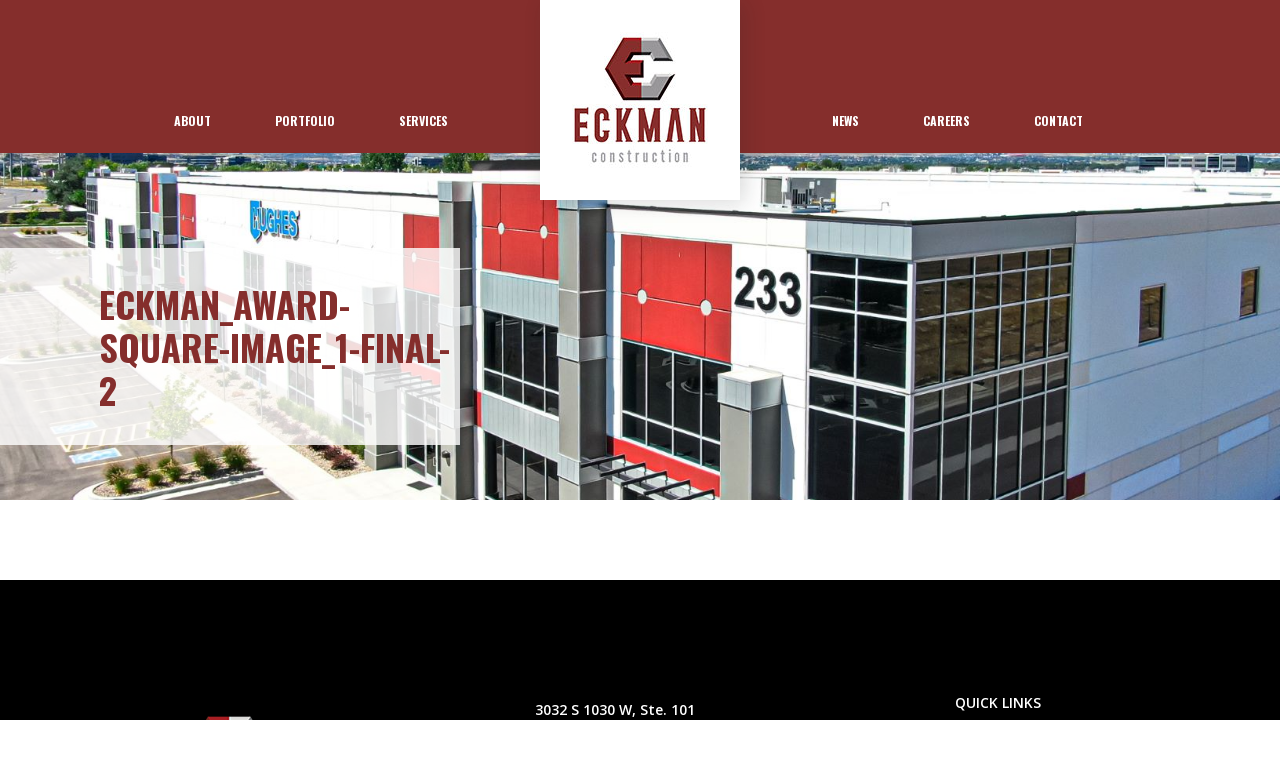

--- FILE ---
content_type: text/html; charset=UTF-8
request_url: https://eckmanconst.com/awards-recognitions/attachment/eckman_award-square-image_1-final-2/
body_size: 8173
content:
<!doctype html>
<html class="no-js" dir="ltr" lang="en-US" prefix="og: https://ogp.me/ns#" >
	<head>
		<meta charset="UTF-8" />
		<meta name="viewport" content="width=device-width, initial-scale=1.0" />
		<title>eckman_award-square-image_1-final-2 | Eckman Construction</title>
	<style>img:is([sizes="auto" i], [sizes^="auto," i]) { contain-intrinsic-size: 3000px 1500px }</style>
	
		<!-- All in One SEO 4.8.4.1 - aioseo.com -->
	<meta name="robots" content="max-snippet:-1, max-image-preview:large, max-video-preview:-1" />
	<meta name="author" content="Eckman Marketing"/>
	<link rel="canonical" href="https://eckmanconst.com/awards-recognitions/attachment/eckman_award-square-image_1-final-2/" />
	<meta name="generator" content="All in One SEO (AIOSEO) 4.8.4.1" />
		<meta property="og:locale" content="en_US" />
		<meta property="og:site_name" content="Eckman Construction |" />
		<meta property="og:type" content="article" />
		<meta property="og:title" content="eckman_award-square-image_1-final-2 | Eckman Construction" />
		<meta property="og:url" content="https://eckmanconst.com/awards-recognitions/attachment/eckman_award-square-image_1-final-2/" />
		<meta property="article:published_time" content="2022-09-26T20:26:22+00:00" />
		<meta property="article:modified_time" content="2022-09-26T20:26:22+00:00" />
		<meta name="twitter:card" content="summary" />
		<meta name="twitter:title" content="eckman_award-square-image_1-final-2 | Eckman Construction" />
		<script type="application/ld+json" class="aioseo-schema">
			{"@context":"https:\/\/schema.org","@graph":[{"@type":"BreadcrumbList","@id":"https:\/\/eckmanconst.com\/awards-recognitions\/attachment\/eckman_award-square-image_1-final-2\/#breadcrumblist","itemListElement":[{"@type":"ListItem","@id":"https:\/\/eckmanconst.com#listItem","position":1,"name":"Home","item":"https:\/\/eckmanconst.com","nextItem":{"@type":"ListItem","@id":"https:\/\/eckmanconst.com\/awards-recognitions\/attachment\/eckman_award-square-image_1-final-2\/#listItem","name":"eckman_award-square-image_1-final-2"}},{"@type":"ListItem","@id":"https:\/\/eckmanconst.com\/awards-recognitions\/attachment\/eckman_award-square-image_1-final-2\/#listItem","position":2,"name":"eckman_award-square-image_1-final-2","previousItem":{"@type":"ListItem","@id":"https:\/\/eckmanconst.com#listItem","name":"Home"}}]},{"@type":"ItemPage","@id":"https:\/\/eckmanconst.com\/awards-recognitions\/attachment\/eckman_award-square-image_1-final-2\/#itempage","url":"https:\/\/eckmanconst.com\/awards-recognitions\/attachment\/eckman_award-square-image_1-final-2\/","name":"eckman_award-square-image_1-final-2 | Eckman Construction","inLanguage":"en-US","isPartOf":{"@id":"https:\/\/eckmanconst.com\/#website"},"breadcrumb":{"@id":"https:\/\/eckmanconst.com\/awards-recognitions\/attachment\/eckman_award-square-image_1-final-2\/#breadcrumblist"},"author":{"@id":"https:\/\/eckmanconst.com\/author\/marketlink\/#author"},"creator":{"@id":"https:\/\/eckmanconst.com\/author\/marketlink\/#author"},"datePublished":"2022-09-26T20:26:22+00:00","dateModified":"2022-09-26T20:26:22+00:00"},{"@type":"Organization","@id":"https:\/\/eckmanconst.com\/#organization","name":"Eckman Construction","url":"https:\/\/eckmanconst.com\/"},{"@type":"Person","@id":"https:\/\/eckmanconst.com\/author\/marketlink\/#author","url":"https:\/\/eckmanconst.com\/author\/marketlink\/","name":"Eckman Marketing","image":{"@type":"ImageObject","@id":"https:\/\/eckmanconst.com\/awards-recognitions\/attachment\/eckman_award-square-image_1-final-2\/#authorImage","url":"https:\/\/secure.gravatar.com\/avatar\/45c18a9a877de0705a5b66be26ce5250?s=96&d=mm&r=g","width":96,"height":96,"caption":"Eckman Marketing"}},{"@type":"WebSite","@id":"https:\/\/eckmanconst.com\/#website","url":"https:\/\/eckmanconst.com\/","name":"Eckman Construction","inLanguage":"en-US","publisher":{"@id":"https:\/\/eckmanconst.com\/#organization"}}]}
		</script>
		<!-- All in One SEO -->

<link rel='dns-prefetch' href='//ajax.googleapis.com' />
<link rel='dns-prefetch' href='//fonts.googleapis.com' />
<link rel='dns-prefetch' href='//use.fontawesome.com' />
<link rel='stylesheet' id='visual-portfolio-css' href='https://eckmanconst.com/wp-content/plugins/visual-portfolio/build/assets/css/main.css?ver=1751560728' type='text/css' media='all' />
<link rel='stylesheet' id='fancybox-css' href='https://eckmanconst.com/wp-content/plugins/visual-portfolio/assets/vendor/fancybox/dist/jquery.fancybox.min.css?ver=3.5.7' type='text/css' media='all' />
<link rel='stylesheet' id='visual-portfolio-popup-fancybox-css' href='https://eckmanconst.com/wp-content/plugins/visual-portfolio/build/assets/css/popup-fancybox.css?ver=1751560728' type='text/css' media='all' />
<style id='visual-portfolio-popup-fancybox-inline-css' type='text/css'>
.vp-fancybox .fancybox-bg { background-color: #1e1e1e; }
</style>
<link rel='stylesheet' id='wp-block-library-css' href='https://eckmanconst.com/wp-includes/css/dist/block-library/style.min.css?ver=6.7.4' type='text/css' media='all' />
<link rel='stylesheet' id='visual-portfolio-block-filter-by-category-css' href='https://eckmanconst.com/wp-content/plugins/visual-portfolio/build/gutenberg/blocks/filter-by-category/style.css?ver=1751560728' type='text/css' media='all' />
<link rel='stylesheet' id='visual-portfolio-block-pagination-css' href='https://eckmanconst.com/wp-content/plugins/visual-portfolio/build/gutenberg/blocks/pagination/style.css?ver=1751560728' type='text/css' media='all' />
<link rel='stylesheet' id='visual-portfolio-block-sort-css' href='https://eckmanconst.com/wp-content/plugins/visual-portfolio/build/gutenberg/blocks/sort/style.css?ver=1751560728' type='text/css' media='all' />
<style id='classic-theme-styles-inline-css' type='text/css'>
/*! This file is auto-generated */
.wp-block-button__link{color:#fff;background-color:#32373c;border-radius:9999px;box-shadow:none;text-decoration:none;padding:calc(.667em + 2px) calc(1.333em + 2px);font-size:1.125em}.wp-block-file__button{background:#32373c;color:#fff;text-decoration:none}
</style>
<style id='global-styles-inline-css' type='text/css'>
:root{--wp--preset--aspect-ratio--square: 1;--wp--preset--aspect-ratio--4-3: 4/3;--wp--preset--aspect-ratio--3-4: 3/4;--wp--preset--aspect-ratio--3-2: 3/2;--wp--preset--aspect-ratio--2-3: 2/3;--wp--preset--aspect-ratio--16-9: 16/9;--wp--preset--aspect-ratio--9-16: 9/16;--wp--preset--color--black: #000000;--wp--preset--color--cyan-bluish-gray: #abb8c3;--wp--preset--color--white: #ffffff;--wp--preset--color--pale-pink: #f78da7;--wp--preset--color--vivid-red: #cf2e2e;--wp--preset--color--luminous-vivid-orange: #ff6900;--wp--preset--color--luminous-vivid-amber: #fcb900;--wp--preset--color--light-green-cyan: #7bdcb5;--wp--preset--color--vivid-green-cyan: #00d084;--wp--preset--color--pale-cyan-blue: #8ed1fc;--wp--preset--color--vivid-cyan-blue: #0693e3;--wp--preset--color--vivid-purple: #9b51e0;--wp--preset--gradient--vivid-cyan-blue-to-vivid-purple: linear-gradient(135deg,rgba(6,147,227,1) 0%,rgb(155,81,224) 100%);--wp--preset--gradient--light-green-cyan-to-vivid-green-cyan: linear-gradient(135deg,rgb(122,220,180) 0%,rgb(0,208,130) 100%);--wp--preset--gradient--luminous-vivid-amber-to-luminous-vivid-orange: linear-gradient(135deg,rgba(252,185,0,1) 0%,rgba(255,105,0,1) 100%);--wp--preset--gradient--luminous-vivid-orange-to-vivid-red: linear-gradient(135deg,rgba(255,105,0,1) 0%,rgb(207,46,46) 100%);--wp--preset--gradient--very-light-gray-to-cyan-bluish-gray: linear-gradient(135deg,rgb(238,238,238) 0%,rgb(169,184,195) 100%);--wp--preset--gradient--cool-to-warm-spectrum: linear-gradient(135deg,rgb(74,234,220) 0%,rgb(151,120,209) 20%,rgb(207,42,186) 40%,rgb(238,44,130) 60%,rgb(251,105,98) 80%,rgb(254,248,76) 100%);--wp--preset--gradient--blush-light-purple: linear-gradient(135deg,rgb(255,206,236) 0%,rgb(152,150,240) 100%);--wp--preset--gradient--blush-bordeaux: linear-gradient(135deg,rgb(254,205,165) 0%,rgb(254,45,45) 50%,rgb(107,0,62) 100%);--wp--preset--gradient--luminous-dusk: linear-gradient(135deg,rgb(255,203,112) 0%,rgb(199,81,192) 50%,rgb(65,88,208) 100%);--wp--preset--gradient--pale-ocean: linear-gradient(135deg,rgb(255,245,203) 0%,rgb(182,227,212) 50%,rgb(51,167,181) 100%);--wp--preset--gradient--electric-grass: linear-gradient(135deg,rgb(202,248,128) 0%,rgb(113,206,126) 100%);--wp--preset--gradient--midnight: linear-gradient(135deg,rgb(2,3,129) 0%,rgb(40,116,252) 100%);--wp--preset--font-size--small: 13px;--wp--preset--font-size--medium: 20px;--wp--preset--font-size--large: 36px;--wp--preset--font-size--x-large: 42px;--wp--preset--spacing--20: 0.44rem;--wp--preset--spacing--30: 0.67rem;--wp--preset--spacing--40: 1rem;--wp--preset--spacing--50: 1.5rem;--wp--preset--spacing--60: 2.25rem;--wp--preset--spacing--70: 3.38rem;--wp--preset--spacing--80: 5.06rem;--wp--preset--shadow--natural: 6px 6px 9px rgba(0, 0, 0, 0.2);--wp--preset--shadow--deep: 12px 12px 50px rgba(0, 0, 0, 0.4);--wp--preset--shadow--sharp: 6px 6px 0px rgba(0, 0, 0, 0.2);--wp--preset--shadow--outlined: 6px 6px 0px -3px rgba(255, 255, 255, 1), 6px 6px rgba(0, 0, 0, 1);--wp--preset--shadow--crisp: 6px 6px 0px rgba(0, 0, 0, 1);}:where(.is-layout-flex){gap: 0.5em;}:where(.is-layout-grid){gap: 0.5em;}body .is-layout-flex{display: flex;}.is-layout-flex{flex-wrap: wrap;align-items: center;}.is-layout-flex > :is(*, div){margin: 0;}body .is-layout-grid{display: grid;}.is-layout-grid > :is(*, div){margin: 0;}:where(.wp-block-columns.is-layout-flex){gap: 2em;}:where(.wp-block-columns.is-layout-grid){gap: 2em;}:where(.wp-block-post-template.is-layout-flex){gap: 1.25em;}:where(.wp-block-post-template.is-layout-grid){gap: 1.25em;}.has-black-color{color: var(--wp--preset--color--black) !important;}.has-cyan-bluish-gray-color{color: var(--wp--preset--color--cyan-bluish-gray) !important;}.has-white-color{color: var(--wp--preset--color--white) !important;}.has-pale-pink-color{color: var(--wp--preset--color--pale-pink) !important;}.has-vivid-red-color{color: var(--wp--preset--color--vivid-red) !important;}.has-luminous-vivid-orange-color{color: var(--wp--preset--color--luminous-vivid-orange) !important;}.has-luminous-vivid-amber-color{color: var(--wp--preset--color--luminous-vivid-amber) !important;}.has-light-green-cyan-color{color: var(--wp--preset--color--light-green-cyan) !important;}.has-vivid-green-cyan-color{color: var(--wp--preset--color--vivid-green-cyan) !important;}.has-pale-cyan-blue-color{color: var(--wp--preset--color--pale-cyan-blue) !important;}.has-vivid-cyan-blue-color{color: var(--wp--preset--color--vivid-cyan-blue) !important;}.has-vivid-purple-color{color: var(--wp--preset--color--vivid-purple) !important;}.has-black-background-color{background-color: var(--wp--preset--color--black) !important;}.has-cyan-bluish-gray-background-color{background-color: var(--wp--preset--color--cyan-bluish-gray) !important;}.has-white-background-color{background-color: var(--wp--preset--color--white) !important;}.has-pale-pink-background-color{background-color: var(--wp--preset--color--pale-pink) !important;}.has-vivid-red-background-color{background-color: var(--wp--preset--color--vivid-red) !important;}.has-luminous-vivid-orange-background-color{background-color: var(--wp--preset--color--luminous-vivid-orange) !important;}.has-luminous-vivid-amber-background-color{background-color: var(--wp--preset--color--luminous-vivid-amber) !important;}.has-light-green-cyan-background-color{background-color: var(--wp--preset--color--light-green-cyan) !important;}.has-vivid-green-cyan-background-color{background-color: var(--wp--preset--color--vivid-green-cyan) !important;}.has-pale-cyan-blue-background-color{background-color: var(--wp--preset--color--pale-cyan-blue) !important;}.has-vivid-cyan-blue-background-color{background-color: var(--wp--preset--color--vivid-cyan-blue) !important;}.has-vivid-purple-background-color{background-color: var(--wp--preset--color--vivid-purple) !important;}.has-black-border-color{border-color: var(--wp--preset--color--black) !important;}.has-cyan-bluish-gray-border-color{border-color: var(--wp--preset--color--cyan-bluish-gray) !important;}.has-white-border-color{border-color: var(--wp--preset--color--white) !important;}.has-pale-pink-border-color{border-color: var(--wp--preset--color--pale-pink) !important;}.has-vivid-red-border-color{border-color: var(--wp--preset--color--vivid-red) !important;}.has-luminous-vivid-orange-border-color{border-color: var(--wp--preset--color--luminous-vivid-orange) !important;}.has-luminous-vivid-amber-border-color{border-color: var(--wp--preset--color--luminous-vivid-amber) !important;}.has-light-green-cyan-border-color{border-color: var(--wp--preset--color--light-green-cyan) !important;}.has-vivid-green-cyan-border-color{border-color: var(--wp--preset--color--vivid-green-cyan) !important;}.has-pale-cyan-blue-border-color{border-color: var(--wp--preset--color--pale-cyan-blue) !important;}.has-vivid-cyan-blue-border-color{border-color: var(--wp--preset--color--vivid-cyan-blue) !important;}.has-vivid-purple-border-color{border-color: var(--wp--preset--color--vivid-purple) !important;}.has-vivid-cyan-blue-to-vivid-purple-gradient-background{background: var(--wp--preset--gradient--vivid-cyan-blue-to-vivid-purple) !important;}.has-light-green-cyan-to-vivid-green-cyan-gradient-background{background: var(--wp--preset--gradient--light-green-cyan-to-vivid-green-cyan) !important;}.has-luminous-vivid-amber-to-luminous-vivid-orange-gradient-background{background: var(--wp--preset--gradient--luminous-vivid-amber-to-luminous-vivid-orange) !important;}.has-luminous-vivid-orange-to-vivid-red-gradient-background{background: var(--wp--preset--gradient--luminous-vivid-orange-to-vivid-red) !important;}.has-very-light-gray-to-cyan-bluish-gray-gradient-background{background: var(--wp--preset--gradient--very-light-gray-to-cyan-bluish-gray) !important;}.has-cool-to-warm-spectrum-gradient-background{background: var(--wp--preset--gradient--cool-to-warm-spectrum) !important;}.has-blush-light-purple-gradient-background{background: var(--wp--preset--gradient--blush-light-purple) !important;}.has-blush-bordeaux-gradient-background{background: var(--wp--preset--gradient--blush-bordeaux) !important;}.has-luminous-dusk-gradient-background{background: var(--wp--preset--gradient--luminous-dusk) !important;}.has-pale-ocean-gradient-background{background: var(--wp--preset--gradient--pale-ocean) !important;}.has-electric-grass-gradient-background{background: var(--wp--preset--gradient--electric-grass) !important;}.has-midnight-gradient-background{background: var(--wp--preset--gradient--midnight) !important;}.has-small-font-size{font-size: var(--wp--preset--font-size--small) !important;}.has-medium-font-size{font-size: var(--wp--preset--font-size--medium) !important;}.has-large-font-size{font-size: var(--wp--preset--font-size--large) !important;}.has-x-large-font-size{font-size: var(--wp--preset--font-size--x-large) !important;}
:where(.wp-block-post-template.is-layout-flex){gap: 1.25em;}:where(.wp-block-post-template.is-layout-grid){gap: 1.25em;}
:where(.wp-block-columns.is-layout-flex){gap: 2em;}:where(.wp-block-columns.is-layout-grid){gap: 2em;}
:root :where(.wp-block-pullquote){font-size: 1.5em;line-height: 1.6;}
:where(.wp-block-visual-portfolio-loop.is-layout-flex){gap: 1.25em;}:where(.wp-block-visual-portfolio-loop.is-layout-grid){gap: 1.25em;}
</style>
<link rel='stylesheet' id='contact-form-7-css' href='https://eckmanconst.com/wp-content/plugins/contact-form-7/includes/css/styles.css?ver=6.1' type='text/css' media='all' />
<link rel='stylesheet' id='foobox-free-min-css' href='https://eckmanconst.com/wp-content/plugins/foobox-image-lightbox/free/css/foobox.free.min.css?ver=2.7.34' type='text/css' media='all' />
<link rel='stylesheet' id='main-stylesheet-css' href='https://eckmanconst.com/wp-content/themes/eckman/dist/assets/css/app-681c471015.css?ver=2.10.4' type='text/css' media='all' />
<link rel='stylesheet' id='google-fonts-css' href='https://fonts.googleapis.com/css?family=Open+Sans%3A300%2C400%2C600%7COswald%3A400%2C700&#038;ver=6.7.4' type='text/css' media='all' />
<link rel='stylesheet' id='fontawesome-css' href='https://use.fontawesome.com/releases/v5.0.9/css/all.css?ver=6.7.4' type='text/css' media='all' />
<link rel='stylesheet' id='cf7cf-style-css' href='https://eckmanconst.com/wp-content/plugins/cf7-conditional-fields/style.css?ver=2.6' type='text/css' media='all' />
<script type="text/javascript" src="https://ajax.googleapis.com/ajax/libs/jquery/3.2.1/jquery.min.js?ver=3.2.1" id="jquery-js"></script>
<script type="text/javascript" id="foobox-free-min-js-before">
/* <![CDATA[ */
/* Run FooBox FREE (v2.7.34) */
var FOOBOX = window.FOOBOX = {
	ready: true,
	disableOthers: false,
	o: {wordpress: { enabled: true }, captions: { dataTitle: ["captionTitle","title"], dataDesc: ["captionDesc","description"] }, rel: '', excludes:'.fbx-link,.nofoobox,.nolightbox,a[href*="pinterest.com/pin/create/button/"]', affiliate : { enabled: false }, error: "Could not load the item"},
	selectors: [
		".gallery", ".wp-block-gallery", ".wp-caption", ".wp-block-image", "a:has(img[class*=wp-image-])", ".foobox"
	],
	pre: function( $ ){
		// Custom JavaScript (Pre)
		
	},
	post: function( $ ){
		// Custom JavaScript (Post)
		
		// Custom Captions Code
		
	},
	custom: function( $ ){
		// Custom Extra JS
		
	}
};
/* ]]> */
</script>
<script type="text/javascript" src="https://eckmanconst.com/wp-content/plugins/foobox-image-lightbox/free/js/foobox.free.min.js?ver=2.7.34" id="foobox-free-min-js"></script>
<link rel="https://api.w.org/" href="https://eckmanconst.com/wp-json/" /><link rel="alternate" title="JSON" type="application/json" href="https://eckmanconst.com/wp-json/wp/v2/media/2151" /><link rel="alternate" title="oEmbed (JSON)" type="application/json+oembed" href="https://eckmanconst.com/wp-json/oembed/1.0/embed?url=https%3A%2F%2Feckmanconst.com%2Fawards-recognitions%2Fattachment%2Feckman_award-square-image_1-final-2%2F" />
<link rel="alternate" title="oEmbed (XML)" type="text/xml+oembed" href="https://eckmanconst.com/wp-json/oembed/1.0/embed?url=https%3A%2F%2Feckmanconst.com%2Fawards-recognitions%2Fattachment%2Feckman_award-square-image_1-final-2%2F&#038;format=xml" />
<script type='text/javascript'>
/* <![CDATA[ */
var VPData = {"version":"3.3.16","pro":false,"__":{"couldnt_retrieve_vp":"Couldn't retrieve Visual Portfolio ID.","pswp_close":"Close (Esc)","pswp_share":"Share","pswp_fs":"Toggle fullscreen","pswp_zoom":"Zoom in\/out","pswp_prev":"Previous (arrow left)","pswp_next":"Next (arrow right)","pswp_share_fb":"Share on Facebook","pswp_share_tw":"Tweet","pswp_share_x":"X","pswp_share_pin":"Pin it","pswp_download":"Download","fancybox_close":"Close","fancybox_next":"Next","fancybox_prev":"Previous","fancybox_error":"The requested content cannot be loaded. <br \/> Please try again later.","fancybox_play_start":"Start slideshow","fancybox_play_stop":"Pause slideshow","fancybox_full_screen":"Full screen","fancybox_thumbs":"Thumbnails","fancybox_download":"Download","fancybox_share":"Share","fancybox_zoom":"Zoom"},"settingsPopupGallery":{"enable_on_wordpress_images":true,"vendor":"fancybox","deep_linking":false,"deep_linking_url_to_share_images":false,"show_arrows":true,"show_counter":true,"show_zoom_button":true,"show_fullscreen_button":true,"show_share_button":true,"show_close_button":true,"show_thumbs":true,"show_download_button":false,"show_slideshow":false,"click_to_zoom":true,"restore_focus":true},"screenSizes":[320,576,768,992,1200]};
/* ]]> */
</script>
		<noscript>
			<style type="text/css">
				.vp-portfolio__preloader-wrap{display:none}.vp-portfolio__filter-wrap,.vp-portfolio__items-wrap,.vp-portfolio__pagination-wrap,.vp-portfolio__sort-wrap{opacity:1;visibility:visible}.vp-portfolio__item .vp-portfolio__item-img noscript+img,.vp-portfolio__thumbnails-wrap{display:none}
			</style>
		</noscript>
				<style type="text/css">
			/* If html does not have either class, do not show lazy loaded images. */
			html:not(.vp-lazyload-enabled):not(.js) .vp-lazyload {
				display: none;
			}
		</style>
		<script>
			document.documentElement.classList.add(
				'vp-lazyload-enabled'
			);
		</script>
		<link rel="icon" href="https://eckmanconst.com/wp-content/uploads/2018/07/cropped-13376_Eckman_Website_Favicon-V1-32x32.png" sizes="32x32" />
<link rel="icon" href="https://eckmanconst.com/wp-content/uploads/2018/07/cropped-13376_Eckman_Website_Favicon-V1-192x192.png" sizes="192x192" />
<link rel="apple-touch-icon" href="https://eckmanconst.com/wp-content/uploads/2018/07/cropped-13376_Eckman_Website_Favicon-V1-180x180.png" />
<meta name="msapplication-TileImage" content="https://eckmanconst.com/wp-content/uploads/2018/07/cropped-13376_Eckman_Website_Favicon-V1-270x270.png" />
		<link rel="stylesheet" href="/wp-content/themes/eckman/style.css">
	</head>
	<body class="attachment attachment-template-default single single-attachment postid-2151 attachmentid-2151 attachment-png topbar">

	
<div class="sticky-header-container">
	<header class="site-header sticky-header" role="banner">
		<div class="site-title-bar title-bar" data-responsive-toggle="mobile-menu" data-hide-for="large">
			<div class="grid-x grid-padding-x align-bottom">
				<div class="small-3 medium-4 cell">
					<button aria-label="Main Menu" class="menu-icon" type="button" data-toggle="mobile-menu">
						<div class="hamburger-inner"></div>
					</button>
				</div>
				<div class="small-5 medium-4 cell header-logo-column">
					<div class="site-nav-logo">
						<span class="site-mobile-title title-bar-title">
							<a href="https://eckmanconst.com/" rel="home">
								<img class="eckman-logo" src="https://eckmanconst.com/wp-content/uploads/2020/05/eckman-logo-05222020.jpg" alt="" title="eckman-logo-05222020" />
								<img class="eckman-logo-sm" src="https://eckmanconst.com/wp-content/uploads/2020/05/eckman-logo-05222020-small.jpg" alt="" title="eckman-logo-05222020-small" />
							</a>
						</span>
					</div>
				</div>
				<div class="small-4 medium-4 cell">
          				</div>
			</div>
		</div>

		<nav class="site-navigation top-bar" role="navigation">
			<div class="desktop-navigation">
				<div class="grid-container">
					<div class="grid-x align-bottom">
						<div class="large-4 cell">
							<div class="site-nav site-nav-left">
								<ul id="menu-main-nav-left" class="dropdown menu desktop-menu" data-dropdown-menu><li id="menu-item-1955" class="menu-item menu-item-type-post_type menu-item-object-page menu-item-has-children menu-item-1955"><a href="https://eckmanconst.com/about-utah-tilt-contractor/">About</a>
<ul class="dropdown menu vertical" data-toggle>
	<li id="menu-item-218" class="menu-item menu-item-type-post_type menu-item-object-page menu-item-218"><a href="https://eckmanconst.com/team/">Our Team</a></li>
	<li id="menu-item-2170" class="menu-item menu-item-type-post_type menu-item-object-page menu-item-2170"><a href="https://eckmanconst.com/awards-recognitions/">Awards &#038; Recognitions</a></li>
	<li id="menu-item-2462" class="menu-item menu-item-type-post_type menu-item-object-page menu-item-2462"><a href="https://eckmanconst.com/history-over-100-years-strong/">History – 100+ Years Strong</a></li>
	<li id="menu-item-2802" class="menu-item menu-item-type-post_type menu-item-object-page menu-item-2802"><a href="https://eckmanconst.com/about-utah-tilt-contractor/eckman-cares-utah-community-outreach/">Eckman Cares</a></li>
</ul>
</li>
<li id="menu-item-24" class="menu-item menu-item-type-post_type menu-item-object-page menu-item-has-children menu-item-24"><a href="https://eckmanconst.com/portfolio/">Portfolio</a>
<ul class="dropdown menu vertical" data-toggle>
	<li id="menu-item-3294" class="menu-item menu-item-type-post_type menu-item-object-page menu-item-3294"><a href="https://eckmanconst.com/educational-facilities/">Educational Facilities</a></li>
	<li id="menu-item-1268" class="menu-item menu-item-type-post_type menu-item-object-page menu-item-1268"><a href="https://eckmanconst.com/public/">Public</a></li>
	<li id="menu-item-3672" class="menu-item menu-item-type-post_type menu-item-object-page menu-item-3672"><a href="https://eckmanconst.com/commercial/">Commercial</a></li>
	<li id="menu-item-3683" class="menu-item menu-item-type-post_type menu-item-object-page menu-item-3683"><a href="https://eckmanconst.com/industrial/">Industrial</a></li>
	<li id="menu-item-2451" class="menu-item menu-item-type-post_type menu-item-object-page menu-item-2451"><a href="https://eckmanconst.com/tenant-improvement/">Tenant Improvement</a></li>
</ul>
</li>
<li id="menu-item-23" class="menu-item menu-item-type-post_type menu-item-object-page menu-item-has-children menu-item-23"><a href="https://eckmanconst.com/services/">Services</a>
<ul class="dropdown menu vertical" data-toggle>
	<li id="menu-item-220" class="menu-item menu-item-type-post_type menu-item-object-page menu-item-220"><a href="https://eckmanconst.com/services/general-construction/">General Construction</a></li>
	<li id="menu-item-231" class="menu-item menu-item-type-post_type menu-item-object-page menu-item-231"><a href="https://eckmanconst.com/services/cm-gc/">CM/GC</a></li>
	<li id="menu-item-219" class="menu-item menu-item-type-post_type menu-item-object-page menu-item-219"><a href="https://eckmanconst.com/services/design-build/">Design-Build</a></li>
	<li id="menu-item-3689" class="menu-item menu-item-type-post_type menu-item-object-page menu-item-3689"><a href="https://eckmanconst.com/concrete/">Concrete</a></li>
	<li id="menu-item-223" class="menu-item menu-item-type-post_type menu-item-object-page menu-item-223"><a href="https://eckmanconst.com/services/preconstruction/">Preconstruction</a></li>
</ul>
</li>
</ul>							</div>
						</div>
						<div class="large-4 cell header-logo-column">
							<div class="site-nav-logo">
								<div class="site-desktop-title">
									<a href="https://eckmanconst.com/" rel="home">
										<img class="eckman-logo" src="https://eckmanconst.com/wp-content/uploads/2020/05/eckman-logo-05222020.jpg" alt="" title="eckman-logo-05222020" />
										<img class="eckman-logo-sm" src="https://eckmanconst.com/wp-content/uploads/2020/05/eckman-logo-05222020-small.jpg" alt="" title="eckman-logo-05222020-small" />
									</a>
								</div>
							</div>
						</div>
						<div class="large-4 cell">
              							<div class="site-nav site-nav-right ">
                <div class="nav-right">
  								<ul id="menu-main-nav-right" class="dropdown menu desktop-menu" data-dropdown-menu><li id="menu-item-734" class="menu-item menu-item-type-taxonomy menu-item-object-category menu-item-734"><a href="https://eckmanconst.com/category/news/">News</a></li>
<li id="menu-item-915" class="menu-item menu-item-type-post_type menu-item-object-page menu-item-915"><a href="https://eckmanconst.com/careers/">Careers</a></li>
<li id="menu-item-26" class="menu-item menu-item-type-post_type menu-item-object-page menu-item-26"><a href="https://eckmanconst.com/contact/">Contact</a></li>
</ul>                </div>
                							</div>
						</div>
					</div>
				</div>
			</div><!-- /desktop-navigation -->


							
<nav class="mobile-menu vertical menu" id="mobile-menu" role="navigation">
	<ul id="menu-mobile-menu" class="vertical menu" data-accordion-menu data-submenu-toggle="true"><li id="menu-item-38" class="menu-item menu-item-type-post_type menu-item-object-page menu-item-has-children menu-item-38"><a href="https://eckmanconst.com/?page_id=7">About</a>
<ul class="vertical nested menu">
	<li id="menu-item-267" class="menu-item menu-item-type-post_type menu-item-object-page menu-item-267"><a href="https://eckmanconst.com/team/">Our Team</a></li>
	<li id="menu-item-3213" class="menu-item menu-item-type-post_type menu-item-object-page menu-item-3213"><a href="https://eckmanconst.com/awards-recognitions/">Awards &#038; Recognitions</a></li>
	<li id="menu-item-3212" class="menu-item menu-item-type-post_type menu-item-object-page menu-item-3212"><a href="https://eckmanconst.com/history-over-100-years-strong/">100+ Years Strong</a></li>
	<li id="menu-item-3214" class="menu-item menu-item-type-post_type menu-item-object-page menu-item-3214"><a href="https://eckmanconst.com/about-utah-tilt-contractor/eckman-cares-utah-community-outreach/">Eckman Cares</a></li>
</ul>
</li>
<li id="menu-item-37" class="menu-item menu-item-type-post_type menu-item-object-page menu-item-has-children menu-item-37"><a href="https://eckmanconst.com/portfolio/">Portfolio</a>
<ul class="vertical nested menu">
	<li id="menu-item-3293" class="menu-item menu-item-type-post_type menu-item-object-page menu-item-3293"><a href="https://eckmanconst.com/educational-facilities/">Educational Facilities</a></li>
	<li id="menu-item-1269" class="menu-item menu-item-type-post_type menu-item-object-page menu-item-1269"><a href="https://eckmanconst.com/public/">Public</a></li>
	<li id="menu-item-3671" class="menu-item menu-item-type-post_type menu-item-object-page menu-item-3671"><a href="https://eckmanconst.com/commercial/">Commercial</a></li>
	<li id="menu-item-1145" class="menu-item menu-item-type-post_type menu-item-object-page menu-item-1145"><a href="https://eckmanconst.com/?page_id=1140">Office / Flex Warehouse</a></li>
	<li id="menu-item-3684" class="menu-item menu-item-type-post_type menu-item-object-page menu-item-3684"><a href="https://eckmanconst.com/industrial/">Industrial</a></li>
	<li id="menu-item-3208" class="menu-item menu-item-type-post_type menu-item-object-page menu-item-3208"><a href="https://eckmanconst.com/tenant-improvement/">Tenant Improvement</a></li>
</ul>
</li>
<li id="menu-item-36" class="menu-item menu-item-type-post_type menu-item-object-page menu-item-has-children menu-item-36"><a href="https://eckmanconst.com/services/">Services</a>
<ul class="vertical nested menu">
	<li id="menu-item-241" class="menu-item menu-item-type-post_type menu-item-object-page menu-item-241"><a href="https://eckmanconst.com/services/general-construction/">General Construction</a></li>
	<li id="menu-item-237" class="menu-item menu-item-type-post_type menu-item-object-page menu-item-237"><a href="https://eckmanconst.com/services/cm-gc/">CM/GC</a></li>
	<li id="menu-item-240" class="menu-item menu-item-type-post_type menu-item-object-page menu-item-240"><a href="https://eckmanconst.com/services/design-build/">Design Build</a></li>
	<li id="menu-item-3688" class="menu-item menu-item-type-post_type menu-item-object-page menu-item-3688"><a href="https://eckmanconst.com/concrete/">Concrete</a></li>
	<li id="menu-item-239" class="menu-item menu-item-type-post_type menu-item-object-page menu-item-239"><a href="https://eckmanconst.com/services/preconstruction/">Preconstruction</a></li>
</ul>
</li>
<li id="menu-item-739" class="menu-item menu-item-type-taxonomy menu-item-object-category menu-item-739"><a href="https://eckmanconst.com/category/news/">News</a></li>
<li id="menu-item-916" class="menu-item menu-item-type-post_type menu-item-object-page menu-item-916"><a href="https://eckmanconst.com/careers/">Careers</a></li>
<li id="menu-item-34" class="menu-item menu-item-type-post_type menu-item-object-page menu-item-34"><a href="https://eckmanconst.com/contact/">Contact</a></li>
</ul></nav>
			
		</nav>

	</header>
</div><!-- /sticky-header-container -->

<div class="page-content-container">


	<header class="featured-hero" role="banner" data-interchange="[https://eckmanconst.com/wp-content/uploads/2021/04/White-Mountain-Business-Park-Office-exterior-640x148.jpg, small], [https://eckmanconst.com/wp-content/uploads/2021/04/White-Mountain-Business-Park-Office-exterior-984x260.jpg, medium], [https://eckmanconst.com/wp-content/uploads/2021/04/White-Mountain-Business-Park-Office-exterior-1200x260.jpg, large], [https://eckmanconst.com/wp-content/uploads/2021/04/White-Mountain-Business-Park-Office-exterior.jpg, xlarge]">
    <div class="medium-white-overlay"></div>
    <div class="hero-content-container">
      <div class="grid-container">
        <div class="grid-x">
          <div class="small-12 large-4 cell">
            <div class="hero-content">
              <div class="white-overlay"></div>
              <h1 class="page-title">eckman_award-square-image_1-final-2</h1>
            </div><!-- /hero-content -->
          </div>
        </div>
      </div>
    </div><!-- /hero-content-container -->
	</header>


<div class="main-container">
					
	
	
	
</div><!-- /main-container -->

</div><!-- /page-content-container -->
<footer class="footer">
  <div class="footer-container">
    <div class="grid-x grid-margin-x">
      <div class="small-6 medium-9 xlarge-9 cell">
        <div class="grid-x grid-margin-x">
          <div class="small-12 medium-6 xlarge-5 cell">
            <div class="footer-logo">
              <img src="https://eckmanconst.com/wp-content/uploads/2018/04/eckman-footer-logo.png" alt="" />
            </div>
          </div>
          <div class="small-12 medium-6 xlarge-6 xlarge-offset-1 cell">
            <div class="footer-contact-info">
              <div class="contact-address">3032 S 1030 W, Ste. 101<br />
Salt Lake City, UT 84119</div>
              <div class="contact-email"><a href="mailto:contactus@eckmanconst.com">contactus@eckmanconst.com</a></div>
              <div class="contact-phone"><a href="tel:8019080604">801.908.0604</a></div>
                              <div class="social-icons-container show-for-medium">
                  <ul class="social-icons">
                                          <li><a href="https://www.facebook.com/Eckman-Construction-671749196601559/" target="_blank" rel="nofollow"><i class="fab fa-facebook-f"></i></a></li>
                                          <li><a href="https://www.instagram.com/eckmanconst/" target="_blank" rel="nofollow"><i class="fab fab fa-instagram"></i></a></li>
                                          <li><a href="https://www.linkedin.com/in/eckman-construction-78996b187/" target="_blank" rel="nofollow"><i class="fab fa-linkedin-in"></i></a></li>
                                          <li><a href="https://www.youtube.com/@EckmanConstructionllc" target="_blank" rel="nofollow"><i class="fab fa-youtube"></i></a></li>
                                      </ul>
                </div><!-- /social-icons -->
                          </div><!-- /footer-contact-info -->
          </div>
        </div>
      </div>
      <div class="small-6 medium-3 xlarge-2 cell">
        <div class="footer-menu-container">
                      <div class="social-icons-container show-for-small-only">
              <ul class="social-icons">
                                  <li><a href="https://www.facebook.com/Eckman-Construction-671749196601559/" target="_blank" rel="nofollow"><i class="fab fa-facebook-f"></i></a></li>
                                  <li><a href="https://www.instagram.com/eckmanconst/" target="_blank" rel="nofollow"><i class="fab fab fa-instagram"></i></a></li>
                                  <li><a href="https://www.linkedin.com/in/eckman-construction-78996b187/" target="_blank" rel="nofollow"><i class="fab fa-linkedin-in"></i></a></li>
                                  <li><a href="https://www.youtube.com/@EckmanConstructionllc" target="_blank" rel="nofollow"><i class="fab fa-youtube"></i></a></li>
                              </ul>
            </div><!-- /social-icons -->
                    <div class="footer-menu-container">
            <div class="footer-menu-title">Quick Links</div>
            <div class="footer-menu"><ul id="menu-footer-menu" class="menu"><li id="menu-item-73" class="menu-item menu-item-type-post_type menu-item-object-page menu-item-73"><a href="https://eckmanconst.com/contact/">Contact</a></li>
<li id="menu-item-75" class="menu-item menu-item-type-post_type menu-item-object-page menu-item-75"><a href="https://eckmanconst.com/services/">Services</a></li>
<li id="menu-item-76" class="menu-item menu-item-type-post_type menu-item-object-page menu-item-76"><a href="https://eckmanconst.com/portfolio/">Portfolio</a></li>
<li id="menu-item-740" class="menu-item menu-item-type-taxonomy menu-item-object-category menu-item-740"><a href="https://eckmanconst.com/category/news/">News</a></li>
<li id="menu-item-914" class="menu-item menu-item-type-post_type menu-item-object-page menu-item-914"><a href="https://eckmanconst.com/careers/">Careers</a></li>
</ul></div>          </div><!-- /footer-menu-container -->
        </div><!-- /footer-menu-container -->
      </div>
      
                  <div class="footer-member-info" >

                <div>
            	Eckman Construction is a Proud Member of: 
                </div>
                <div>
                &nbsp;
                </div>
                <div>
                <a href="https://www.agc-utah.org/"><img src="/wp-content/themes/eckman/src/assets/images/AGC_logo.png" style="margin: 0px auto;"></a>
                </div>
                
                <div>
            	<a href="#"><img src="/wp-content/themes/eckman/src/assets/images/2025 SLC+Badges_2025_Top3.png" style="margin: 0px auto; width: 78%;"></a>
                </div>
                
            </div>
      
    </div>
  </div><!-- /footer-container -->
</footer>


<script type="text/javascript" src="https://eckmanconst.com/wp-includes/js/dist/hooks.min.js?ver=4d63a3d491d11ffd8ac6" id="wp-hooks-js"></script>
<script type="text/javascript" src="https://eckmanconst.com/wp-includes/js/dist/i18n.min.js?ver=5e580eb46a90c2b997e6" id="wp-i18n-js"></script>
<script type="text/javascript" id="wp-i18n-js-after">
/* <![CDATA[ */
wp.i18n.setLocaleData( { 'text direction\u0004ltr': [ 'ltr' ] } );
/* ]]> */
</script>
<script type="text/javascript" src="https://eckmanconst.com/wp-content/plugins/contact-form-7/includes/swv/js/index.js?ver=6.1" id="swv-js"></script>
<script type="text/javascript" id="contact-form-7-js-before">
/* <![CDATA[ */
var wpcf7 = {
    "api": {
        "root": "https:\/\/eckmanconst.com\/wp-json\/",
        "namespace": "contact-form-7\/v1"
    }
};
/* ]]> */
</script>
<script type="text/javascript" src="https://eckmanconst.com/wp-content/plugins/contact-form-7/includes/js/index.js?ver=6.1" id="contact-form-7-js"></script>
<script type="text/javascript" src="https://eckmanconst.com/wp-content/themes/eckman/dist/assets/js/app-6109dc4dd6.js?ver=2.10.4" id="foundation-js"></script>
<script type="text/javascript" src="https://eckmanconst.com/wp-includes/js/comment-reply.min.js?ver=6.7.4" id="comment-reply-js" async="async" data-wp-strategy="async"></script>
<script type="text/javascript" id="wpcf7cf-scripts-js-extra">
/* <![CDATA[ */
var wpcf7cf_global_settings = {"ajaxurl":"https:\/\/eckmanconst.com\/wp-admin\/admin-ajax.php"};
/* ]]> */
</script>
<script type="text/javascript" src="https://eckmanconst.com/wp-content/plugins/cf7-conditional-fields/js/scripts.js?ver=2.6" id="wpcf7cf-scripts-js"></script>
<script type="text/javascript" src="https://eckmanconst.com/wp-content/plugins/visual-portfolio/build/assets/js/pagination-infinite.js?ver=50005113e26cd2b547c0" id="visual-portfolio-pagination-infinite-js"></script>
<script type="text/javascript" id="fancybox-js-before">
/* <![CDATA[ */
(function($){
                if (!$) {
                    return;
                }

				function escAttr(text) {
					return text.replace(/&/g, "&amp;")
						.replace(/</g, "&lt;")
						.replace(/>/g, "&gt;")
						.replace(/"/g, "&quot;")
						.replace(/"/g, "&#039;");
				}

				$(document).on("click", "[data-fancybox]", function (e) {
					const $this = $(this);
					const caption = $this.attr("data-caption");

					if (caption) {
						$this.attr("data-caption", escAttr(caption));
					}
				});
            }(window.jQuery));
/* ]]> */
</script>
<script type="text/javascript" src="https://eckmanconst.com/wp-content/plugins/visual-portfolio/assets/vendor/fancybox/dist/jquery.fancybox.min.js?ver=3.5.7" id="fancybox-js"></script>
<script type="text/javascript" src="https://eckmanconst.com/wp-content/plugins/visual-portfolio/build/assets/js/popup-gallery.js?ver=55efef1afe2df407985b" id="visual-portfolio-popup-gallery-js"></script>
<script type="text/javascript" src="https://eckmanconst.com/wp-content/plugins/visual-portfolio/build/assets/js/plugin-fancybox.js?ver=1ac13b0d4b49a75c29e7" id="visual-portfolio-plugin-fancybox-js"></script>
</body>
</html>

--- FILE ---
content_type: text/css
request_url: https://eckmanconst.com/wp-content/themes/eckman/style.css
body_size: 1699
content:
/*
Theme Name:         FoundationPress
Theme URI:          http://foundationpress.olefredrik.com
Github Theme URI:   https://github.com/olefredrik/FoundationPress
Description:        FoundationPress is a WordPress starter theme based on Foundation 6 by Zurb
Version:            2.10.4
Author:             Ole Fredrik Lie
Author URI:         http://olefredrik.com/

License:            MIT License
License URI:        http://www.opensource.org/licenses/mit-license.php
*/

/* ----------------------------------------------------------------------------

  Unfortunately WordPress will require a style.css file
  located in the theme's root folder for stuff to work.

  However, we will not be using vanilla CSS. We're using Sass.

  Sass is a superset of CSS that adds in amazing features
  such as variables, nested selectors and loops. It's also
  the easiest way to customize Foundation.

  All Sass files are located in the /assets/scss folder.
  Please note that none of your scss files will be compiled to /stylesheets/foundation.css before you run
  'npm run watch' or 'npm run build'.

  Please read the README.md file before getting started. More info on how
  to use Sass with Foundation can be found here:
  http://foundation.zurb.com/docs/sass.html

  If you for some reason would like to write plain css instead of using Sass,
  you could just enqueue this file (style.css) to the header and add your styles in this file

---------------------------------------------------------------------------- */

.archive-title h2.entry-title {
	font-size:  190%;
	margin-top: 20px;
}

.archive-date {
	font-weight:  700;
	margin-bottom: 20px;
}

.archive-read-more {
	margin-bottom: 40px;
}

.sidebar {
	width: 80%;
    float: right;
    position: relative;
}

@media only screen and (max-width: 61.25em) {
	.sidebar {
		width: 100% ;
	}
}

.sidebar section {
	margin-bottom: 40px;
}

.sidebar h6 {
	font-size: 140%;
    text-transform: uppercase;
}

.sidebar .widget ul {
margin-left: .75rem;
    list-style-type: none;
    margin-top: 1rem;
}


li a {
	text-transform: capitalize;
}

body.page-id-887 #post-887 header {
	display:  none;
}

body.page-id-887 .career-list {
	margin-bottom: 5%;
}

.job-wrap {
	background-color: #852E2C;
    color: #fff;
	padding: 5% 10%;
	margin-bottom: 5%;
	min-height: 300px;
}

.job-wrap h2,
h1.entry-title.career {
	margin: 0px 0px 10px 0px !important;
}

.job-wrap h2 a {
	color: #fff;
}

.job-type {
	font-style: italic;
}

.job-wrap .read-more a,
.job-wrap .career-apply a {
	text-align: center;
	width: 100%;
	display: block;
	text-transform: uppercase;
	background-color: #fff;
	color: #852E2C;
	padding: 2%;
}

.job-wrap .read-more a {
	margin: 10% 0% 0% 0%;
}

.job-wrap .career-apply a {
	margin: 5% 0% 0% 0%;
}

p.no-jobs {
	margin-left: 16px;
	margin-right: 16px;
}

.apply .button {
	margin: 20px 0px;
}

.career-signup {
	margin-bottom: 80px;
}

.portfolio .main.cell {
	margin-bottom: 80px;
}

.portfolio-detail {
	background-color: #852E2C;
    color: #fff;
	padding: 8%;
}

.portfolio-detail strong {
	margin: 4px 0px;
	display: block;
	width: 100%;
	clear: both;
}

.portfolio-detail h3 {
	color: #FFF;
}

.portfolio-detail-item {
	margin-top: 20px;
}

h3.project-images {
	width: 100%;
	clear: both;
	display: block;
	border-bottom: 1px solid #852E2C;
	margin-bottom: 80px;
}

h3.project-videos {
	width: 100%;
	clear: both;
	display: block;
	border-bottom: 1px solid #852E2C;
	margin: 60px 0px 80px 0px;
}

img.portfolio-gallery {
	margin-bottom: 20px;
}

.embed-container {
	position: relative;
	padding-bottom: 56.25%;
	height: 0;
	max-width: 100%;
	clear: both;
	margin: 0px 0px 20px 0px;
}


.embed-container iframe, .embed-container object, .embed-container embed {
	position: absolute;
	top: 0;
	left: 0;
	width: 100%;
	height: 100%;
}

/* Homepage Video Poster */

.page-template-front .home-featured-services video[poster] {
height:100%;
width:100%;
object-fit: cover;
}

/* Footer Color Swap */

.footer {
	background: black;
	color: #FFF;
}

.footer a {
	color: #FFF;
}

span.company-type select {
	height: 55px;
	font-weight: 700;
	color: #852E2C;
}

.footer-member-info {
    text-align: center;
    display: grid;
    grid-template-columns: 50% 50%;
    grid-template-rows: auto auto;
	width: 37%;
    margin: 40px auto;
}